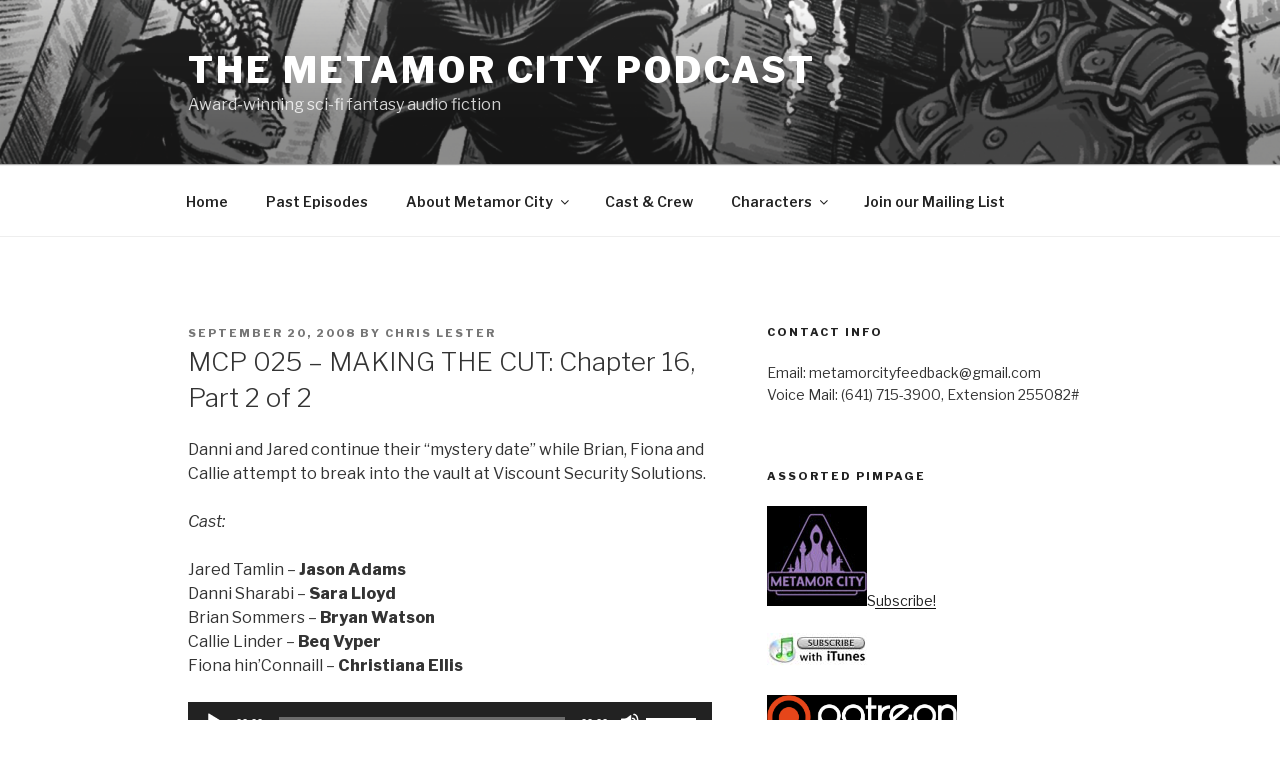

--- FILE ---
content_type: text/javascript; charset=utf-8
request_url: https://www.goodreads.com/author/author_widget/5045041.Chris_Lester?widget_id=1382472728
body_size: 740
content:
document.getElementById('gr_author_widget_1382472728').innerHTML = '<div class=\"gr_container\">\n	\n		<div class=\"gr_book_container\">\n			<a title=\"Making the Cut (Metamor City, #1)\" class=\"gr_book_image\" rel=\"nofollow\" href=\"https://www.goodreads.com/book/show/18689989-making-the-cut?utm_medium=api&amp;utm_source=author_widget\"><img alt=\"Making the Cut\" border=\"0\" src=\"https://i.gr-assets.com/images/S/compressed.photo.goodreads.com/books/1454815814l/18689989._SX50_.jpg\" /><\/a>\n			<a class=\"gr_book_title\" rel=\"nofollow\" href=\"https://www.goodreads.com/book/show/18689989-making-the-cut?utm_medium=api&amp;utm_source=author_widget\">Making the Cut (Metamor City, #1)<\/a>\n			<br/>\n			<div class=\"gr_review_stats\">\n				reviews: 7\n				<br/>\n				ratings: 56 (avg rating 4.52)\n			<\/div>\n			<br style=\"clear: both\"/>\n		<\/div>\n\n		<div class=\"gr_book_container\">\n			<a title=\"Welcome to the City (Metamor City, #0)\" class=\"gr_book_image\" rel=\"nofollow\" href=\"https://www.goodreads.com/book/show/16090698-welcome-to-the-city?utm_medium=api&amp;utm_source=author_widget\"><img alt=\"Welcome to the City\" border=\"0\" src=\"https://i.gr-assets.com/images/S/compressed.photo.goodreads.com/books/1382472176l/16090698._SX50_.jpg\" /><\/a>\n			<a class=\"gr_book_title\" rel=\"nofollow\" href=\"https://www.goodreads.com/book/show/16090698-welcome-to-the-city?utm_medium=api&amp;utm_source=author_widget\">Welcome to the City (Metamor City, #0)<\/a>\n			<br/>\n			<div class=\"gr_review_stats\">\n				reviews: 3\n				<br/>\n				ratings: 47 (avg rating 4.23)\n			<\/div>\n			<br style=\"clear: both\"/>\n		<\/div>\n\n		<div class=\"gr_book_container\">\n			<a title=\"Huntress (Metamor City, #2)\" class=\"gr_book_image\" rel=\"nofollow\" href=\"https://www.goodreads.com/book/show/18689942-huntress?utm_medium=api&amp;utm_source=author_widget\"><img alt=\"Huntress\" border=\"0\" src=\"https://i.gr-assets.com/images/S/compressed.photo.goodreads.com/books/1382233912l/18689942._SX50_.jpg\" /><\/a>\n			<a class=\"gr_book_title\" rel=\"nofollow\" href=\"https://www.goodreads.com/book/show/18689942-huntress?utm_medium=api&amp;utm_source=author_widget\">Huntress (Metamor City, #2)<\/a>\n			<br/>\n			<div class=\"gr_review_stats\">\n				reviews: 4\n				<br/>\n				ratings: 39 (avg rating 4.46)\n			<\/div>\n			<br style=\"clear: both\"/>\n		<\/div>\n\n		<div class=\"gr_book_container\">\n			<a title=\"Things Unseen (Metamor City, #9)\" class=\"gr_book_image\" rel=\"nofollow\" href=\"https://www.goodreads.com/book/show/18689929-things-unseen?utm_medium=api&amp;utm_source=author_widget\"><img alt=\"Things Unseen\" border=\"0\" src=\"https://i.gr-assets.com/images/S/compressed.photo.goodreads.com/books/1454815933l/18689929._SX50_.jpg\" /><\/a>\n			<a class=\"gr_book_title\" rel=\"nofollow\" href=\"https://www.goodreads.com/book/show/18689929-things-unseen?utm_medium=api&amp;utm_source=author_widget\">Things Unseen (Metamor City, #9)<\/a>\n			<br/>\n			<div class=\"gr_review_stats\">\n				reviews: 6\n				<br/>\n				ratings: 40 (avg rating 4.68)\n			<\/div>\n			<br style=\"clear: both\"/>\n		<\/div>\n\n		<div class=\"gr_book_container\">\n			<a title=\"The Lost and the Least (Metamor City, #10)\" class=\"gr_book_image\" rel=\"nofollow\" href=\"https://www.goodreads.com/book/show/37938200-the-lost-and-the-least?utm_medium=api&amp;utm_source=author_widget\"><img alt=\"The Lost and the Least\" border=\"0\" src=\"https://i.gr-assets.com/images/S/compressed.photo.goodreads.com/books/1515992664l/37938200._SX50_.jpg\" /><\/a>\n			<a class=\"gr_book_title\" rel=\"nofollow\" href=\"https://www.goodreads.com/book/show/37938200-the-lost-and-the-least?utm_medium=api&amp;utm_source=author_widget\">The Lost and the Least (Metamor City, #10)<\/a>\n			<br/>\n			<div class=\"gr_review_stats\">\n				reviews: 4\n				<br/>\n				ratings: 28 (avg rating 4.71)\n			<\/div>\n			<br style=\"clear: both\"/>\n		<\/div>\n<\/div>';
